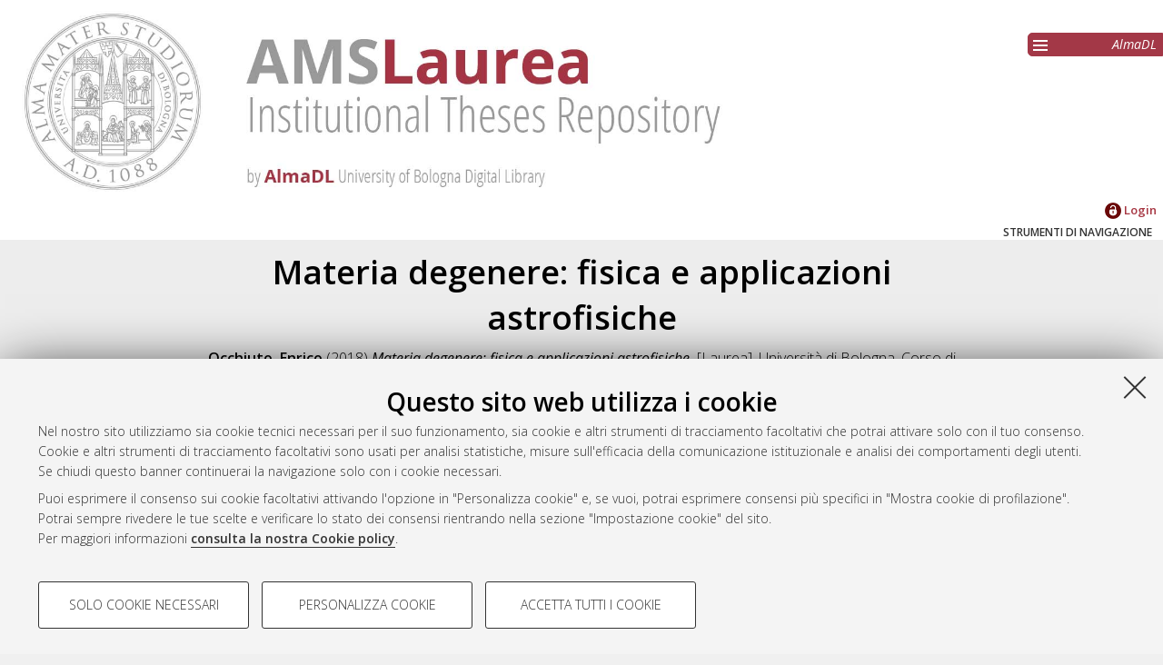

--- FILE ---
content_type: text/html; charset=utf-8
request_url: https://amslaurea.unibo.it/id/eprint/16166/
body_size: 7217
content:
<!DOCTYPE html>
<html xmlns="http://www.w3.org/1999/xhtml" lang="it">
  <head>
    <meta http-equiv="X-UA-Compatible" content="IE=edge" />
    <meta name="viewport" content="initial-scale=1.0, user-scalable=yes, width=device-width, minimum-scale=1.0" />
    <title> Materia degenere: fisica e applicazioni astrofisiche  - AMS Tesi di Laurea - AlmaDL - Università di Bologna</title>
    <link rel="icon" href="/images/favicon.png" type="image/x-icon" />
    <link rel="shortcut icon" href="/images/favicon.png" type="image/x-icon" />
    <link href="//fonts.googleapis.com/css?family=Open+Sans:600,400italic,300" rel="stylesheet" type="text/css" />
    <link rel="stylesheet" type="text/css" href="/style/genericons/genericons.css" />
    <script type="text/javascript" src="https://www.unibo.it/++resource++unibo.cookiebanner/unibo-cookies.min.js?v=17">// <!-- No script --></script>
    <meta content="16166" name="eprints.eprintid" />
<meta name="eprints.rev_number" content="7" />
<meta content="archive" name="eprints.eprint_status" />
<meta content="18382" name="eprints.userid" />
<meta content="2018-11-12 13:21:41" name="eprints.datestamp" />
<meta content="2018-11-12 13:21:41" name="eprints.lastmod" />
<meta content="2018-11-12 13:21:41" name="eprints.status_changed" />
<meta name="eprints.type" content="thesis" />
<meta content="Occhiuto, Enrico" name="eprints.creators_name" />
<meta content="0000723009" name="eprints.creators_matricola" />
<meta content="CCHNRC95L17C469D" name="eprints.creators_codicefiscale" />
<meta name="eprints.creators_id_autore" content="941800" />
<meta content="HASH(0x55e932af39f8)" name="eprints.relatore" />
<meta content="239047" name="eprints.id_relatore" />
<meta name="eprints.codicefiscale_relatore" content="DLLDNL63B21F083T" />
<meta content="daniele.dallacasa@unibo.it" name="eprints.email_relatore" />
<meta content="difa - Dipartimento di Fisica e Astronomia" name="eprints.struttura_denominazione_struttura" />
<meta content="795401" name="eprints.struttura_codice_struttura" />
<meta content="2018-07-19" name="eprints.discussion_date" />
<meta content="2017" name="eprints.anno_accademico" />
<meta name="eprints.cds" content="CDS8004" />
<meta content="SCU843899" name="eprints.scuola" />
<meta name="eprints.sede" content="SEDBO" />
<meta name="eprints.ordinamento" content="ORD2" />
<meta name="eprints.thesistype" content="THEL" />
<meta name="eprints.voto" content="104" />
<meta content="FALSE" name="eprints.lode" />
<meta content="TRUE" name="eprints.import_from_SOL" />
<meta content="Materia degenere: fisica e applicazioni astrofisiche" name="eprints.title" />
<meta name="eprints.keywords" content="Bosoni,Fermioni,Materia degenere,Pressione negli interni stellari,Nane bianche,Stelle di neutroni" />
<meta name="eprints.abstract" content="La degenerazione rappresenta uno stato della materia, in condizioni estreme di temperatura e densità, nel quale per descrivere il comportamento delle particelle bisogna tenere conto di effetti quantistici. Col seguente elaborato si vuole fornire una panoramica generale sullo stato degenere della materia e le sue principali applicazioni in astrofisica. L’obiettivo di questa tesi di laurea è quello di fornire un’analisi del diverso comportameto di partcelle bosoniche e fermioniche in stato di degenereazione, portando poi l’attenzione su come tali aspetti si riflettano in strutture stellari come le nane bianche e le stelle di neutroni. La tesi è articolata su due capitoli: nel primo viene fornita un introduzione sulla fisica della materia degenere, enunciando il principio di esclusione di Pauli e descrivendo le distribuzioni di Fermi-Dirac e Bose-Einstein. Nel secondo capitolo viene mostrato come cambi la descrizione della pressione in ambiente degenere. Infine, sulla base di questi risultati, vengono trattati alcuni esempi astrofisici, in particolare si pone particolare attenzione a come la degenerazione caratterizzi il raggio e la massa di stelle come le nane bianche e le stelle di neutroni." />
<meta content="disk0/00/01/61/66" name="eprints.dir" />
<meta content="show" name="eprints.metadata_visibility" />
<meta content="public" name="eprints.full_text_status" />
<meta name="eprints.citation" content="  Occhiuto, Enrico  (2018) Materia degenere: fisica e applicazioni astrofisiche. [Laurea], Università di Bologna, Corso di Studio in Astronomia [L-DM270] &lt;https://amslaurea.unibo.it/view/cds/CDS8004/&gt;  " />
<meta name="eprints.document_url" content="https://amslaurea.unibo.it/id/eprint/16166/1/Materia%20degenere.pdf" />
<link rel="schema.DC" href="http://purl.org/DC/elements/1.0/" />
<meta name="DC.relation" content="https://amslaurea.unibo.it/id/eprint/16166/" />
<meta name="DC.title" content="Materia degenere: fisica e applicazioni astrofisiche" />
<meta content="Occhiuto, Enrico" name="DC.creator" />
<meta name="DC.description" content="La degenerazione rappresenta uno stato della materia, in condizioni estreme di temperatura e densità, nel quale per descrivere il comportamento delle particelle bisogna tenere conto di effetti quantistici. Col seguente elaborato si vuole fornire una panoramica generale sullo stato degenere della materia e le sue principali applicazioni in astrofisica. L’obiettivo di questa tesi di laurea è quello di fornire un’analisi del diverso comportameto di partcelle bosoniche e fermioniche in stato di degenereazione, portando poi l’attenzione su come tali aspetti si riflettano in strutture stellari come le nane bianche e le stelle di neutroni. La tesi è articolata su due capitoli: nel primo viene fornita un introduzione sulla fisica della materia degenere, enunciando il principio di esclusione di Pauli e descrivendo le distribuzioni di Fermi-Dirac e Bose-Einstein. Nel secondo capitolo viene mostrato come cambi la descrizione della pressione in ambiente degenere. Infine, sulla base di questi risultati, vengono trattati alcuni esempi astrofisici, in particolare si pone particolare attenzione a come la degenerazione caratterizzi il raggio e la massa di stelle come le nane bianche e le stelle di neutroni." />
<meta content="Tesi di laurea" name="DC.type" />
<meta content="NonPeerReviewed" name="DC.type" />
<meta content="application/pdf" name="DC.format" />
<meta name="DC.language" content="it" />
<meta content="cc_by_sa" name="DC.rights" />
<meta content="https://amslaurea.unibo.it/id/eprint/16166/1/Materia%20degenere.pdf" name="DC.identifier" />
<meta content="  Occhiuto, Enrico  (2018) Materia degenere: fisica e applicazioni astrofisiche. [Laurea], Università di Bologna, Corso di Studio in Astronomia [L-DM270] &lt;https://amslaurea.unibo.it/view/cds/CDS8004/&gt;  " name="DC.identifier" />
<link href="https://amslaurea.unibo.it/id/eprint/16166/" rel="canonical" />
<link href="https://amslaurea.unibo.it/cgi/export/eprint/16166/RDFXML/amslaurea-eprint-16166.rdf" rel="alternate" title="RDF+XML" type="application/rdf+xml" />
<link type="text/plain; charset=utf-8" href="https://amslaurea.unibo.it/cgi/export/eprint/16166/Text/amslaurea-eprint-16166.txt" rel="alternate" title="ASCII Citation" />
<link type="text/n3" title="RDF+N3" rel="alternate" href="https://amslaurea.unibo.it/cgi/export/eprint/16166/RDFN3/amslaurea-eprint-16166.n3" />
<link type="text/plain" title="RDF+N-Triples" rel="alternate" href="https://amslaurea.unibo.it/cgi/export/eprint/16166/RDFNT/amslaurea-eprint-16166.nt" />
<link type="text/plain; charset=utf-8" title="EndNote" rel="alternate" href="https://amslaurea.unibo.it/cgi/export/eprint/16166/EndNote/amslaurea-eprint-16166.enw" />
<link type="text/xml; charset=utf-8" rel="alternate" href="https://amslaurea.unibo.it/cgi/export/eprint/16166/MODS/amslaurea-eprint-16166.xml" title="MODS" />
<link title="Atom" href="https://amslaurea.unibo.it/cgi/export/eprint/16166/Atom/amslaurea-eprint-16166.xml" rel="alternate" type="application/atom+xml;charset=utf-8" />
<link title="Simple Metadata" href="https://amslaurea.unibo.it/cgi/export/eprint/16166/Simple/amslaurea-eprint-16166.txt" rel="alternate" type="text/plain; charset=utf-8" />
<link type="text/html; charset=utf-8" title="HTML Citation" rel="alternate" href="https://amslaurea.unibo.it/cgi/export/eprint/16166/HTML/amslaurea-eprint-16166.html" />
<link title="Dublin Core" href="https://amslaurea.unibo.it/cgi/export/eprint/16166/DC/amslaurea-eprint-16166.txt" rel="alternate" type="text/plain; charset=utf-8" />
<link title="OpenURL ContextObject" href="https://amslaurea.unibo.it/cgi/export/eprint/16166/ContextObject/amslaurea-eprint-16166.xml" rel="alternate" type="text/xml; charset=utf-8" />
<link type="text/plain; charset=utf-8" title="BibTeX" rel="alternate" href="https://amslaurea.unibo.it/cgi/export/eprint/16166/BibTeX/amslaurea-eprint-16166.bib" />
<link type="text/plain" title="Dublin Core" rel="alternate" href="https://amslaurea.unibo.it/cgi/export/eprint/16166/DC_LAUREA/amslaurea-eprint-16166.txt" />
<link title="ALMADL Export XML" href="https://amslaurea.unibo.it/cgi/export/eprint/16166/ALMADL/amslaurea-eprint-16166.xml" rel="alternate" type="text/xml" />
<link type="application/vnd.eprints.data+xml; charset=utf-8" rel="alternate" href="https://amslaurea.unibo.it/cgi/export/eprint/16166/XML/amslaurea-eprint-16166.xml" title="EP3 XML" />
<link href="https://amslaurea.unibo.it/cgi/export/eprint/16166/Refer/amslaurea-eprint-16166.refer" rel="alternate" title="Refer" type="text/plain" />
<link type="text/plain" title="Reference Manager" rel="alternate" href="https://amslaurea.unibo.it/cgi/export/eprint/16166/RIS/amslaurea-eprint-16166.ris" />
<link href="https://amslaurea.unibo.it/cgi/export/eprint/16166/COinS/amslaurea-eprint-16166.txt" rel="alternate" title="OpenURL ContextObject in Span" type="text/plain; charset=utf-8" />
<link type="text/xml; charset=utf-8" title="METS" rel="alternate" href="https://amslaurea.unibo.it/cgi/export/eprint/16166/METS/amslaurea-eprint-16166.xml" />
<link rel="alternate" href="https://amslaurea.unibo.it/cgi/export/eprint/16166/DIDL/amslaurea-eprint-16166.xml" title="MPEG-21 DIDL" type="text/xml; charset=utf-8" />
<link href="https://amslaurea.unibo.it/cgi/export/eprint/16166/JSON/amslaurea-eprint-16166.js" rel="alternate" title="JSON" type="application/json; charset=utf-8" />
<link href="https://amslaurea.unibo.it/" rel="Top" />
    <link rel="Sword" href="https://amslaurea.unibo.it/sword-app/servicedocument" />
    <link rel="SwordDeposit" href="https://amslaurea.unibo.it/id/contents" />
    <link href="https://amslaurea.unibo.it/cgi/search" rel="Search" type="text/html" />
    <link rel="Search" href="https://amslaurea.unibo.it/cgi/opensearchdescription" title="AMS Tesi di Laurea - AlmaDL - Università di Bologna" type="application/opensearchdescription+xml" />
    <script type="text/javascript" src="https://apis.google.com/js/plusone.js">
//padder
</script><script src="https://www.gstatic.com/charts/loader.js" type="text/javascript">
//padder
</script><script type="text/javascript">
// <![CDATA[
google.charts.load("51", {packages: ["corechart", "geochart"]});
// ]]></script><script type="text/javascript">
// <![CDATA[
var eprints_http_root = "https://amslaurea.unibo.it";
var eprints_http_cgiroot = "https://amslaurea.unibo.it/cgi";
var eprints_oai_archive_id = "amslaurea.cib.unibo.it";
var eprints_logged_in = false;
var eprints_logged_in_userid = 0; 
var eprints_logged_in_username = ""; 
var eprints_logged_in_usertype = ""; 
// ]]></script>
    <style type="text/css">.ep_logged_in { display: none }</style>
    <link type="text/css" rel="stylesheet" href="/style/auto-3.4.5.css?1732702874" />
    <script type="text/javascript" src="/javascript/auto-3.4.5.js?1741600931">
//padder
</script>
    <!--[if lte IE 6]>
        <link rel="stylesheet" type="text/css" href="/style/ie6.css" />
   <![endif]-->
    <meta content="EPrints 3.4.5" name="Generator" />
    <meta content="text/html; charset=UTF-8" http-equiv="Content-Type" />
    <meta http-equiv="Content-Language" content="it" />
    
     
  </head>
  <body bgcolor="#ffffff" text="#000000">
  <div id="body_content">
	<a target="top"></a>
	<div class="ep_noprint"><noscript><style type="text/css">@import url(https://amslaurea.unibo.it/style/nojs.css);</style></noscript></div>
	<div id="fb-root"></div><script type="text/javascript">
// <![CDATA[

(function(d, s, id) {
  var js, fjs = d.getElementsByTagName(s)[0];
  if (d.getElementById(id)) return;
  js = d.createElement(s); js.id = id;
  js.src = '//connect.facebook.net/it_IT/sdk.js#xfbml=1&version=v2.4';
  fjs.parentNode.insertBefore(js, fjs);
}(document, 'script', 'facebook-jssdk'));
// ]]></script>
	
	<div class="ep_tm_header ep_noprint">
		<div id="header_outer">
			<div id="logo">
				<a href="/"><img src="/images/logo.jpg" alt="logo" /></a>
			</div>
			<div id="header_repositories">
				<div id="header_repositories_menu" title="Collezioni e servizi AlmaDL"><span class="genericon genericon-menu"></span></div>
				<ul id="header_repositories_nav">
					<li class="inner_repositories_nav"><a href="http://almadl.unibo.it">AlmaDL</a></li>
				</ul>
				<ul id="header_repositories_nav_hidden" style="display:none">
					<li class="inner_repositories_nav"><a href="https://amsdottorato.unibo.it">AMS Dottorato</a></li>
					<li class="inner_repositories_nav"><a href="https://amsacta.unibo.it">AMS Acta</a></li>
					<li class="inner_repositories_nav"><a href="https://historica.unibo.it">AMS Historica</a></li>
					<li class="inner_repositories_nav"><a href="https://journals.unibo.it">AlmaDL Journals</a></li>
				</ul>
			</div>
			<div class="sep"></div>
		</div>
		<div class="sep"></div>
		<div id="topContainerAction">
			<div id="lang_container">
				
			</div>
			<div class="sep"></div>
			<div id="main_menu" class="container_main_menu" role="navigation">
<!--
			<div id="menu_login_logout">
				<epc:pin ref="login_logout"/>
			</div>
-->
				<ul class="ep_tm_key_tools" role="toolbar" id="ep_tm_menu_tools"><li class="ep_tm_key_tools_item"><a class="ep_tm_key_tools_item_link" href="/cgi/users/home"><img src="/images/ssologo18x18.png" alt="Informazioni sul Single Sign-On di Ateneo" /> Login</a></li></ul>
			</div>
			<div class="sep"></div>
				<div id="menu_img_container" class="all_img_container">
					STRUMENTI DI NAVIGAZIONE
				</div>
			<div class="sep"></div>
			<div id="menu_container" style="display:none;">
				<form method="get" accept-charset="utf-8" action="/cgi/search">
					<input class="ep_tm_searchbarbox" placeholder="Cerca.." type="text" name="q" />
					<input type="hidden" name="_action_search" value="Search" />
					<input type="hidden" name="_order" value="bytitle" />
					<input type="hidden" name="basic_srchtype" value="ALL" />
					<input type="hidden" name="_satisfyall" value="ALL" />
				</form>
				<br /><a class="search_advanced" href="/cgi/search/advanced">Ricerca avanzata</a><br />
				<div class="info">
					<a target="_blank" title="Aiuto &amp; Documentazione" href="/help.html">
						<span>Aiuto &amp; Documentazione</span>
					</a>
				</div>	
				<h1 class="ep_toolbox_title">Strumenti di navigazione</h1>
				<ul>
					<li><a href="/view/year">Per anno</a><br /></li>
					<li><a href="/view/cds">Corso di studio</a><br /></li>
					<li><a href="/view/scuola">Scuola</a><br /></li>
					<li><a href="/view/relatore">Relatore e Correlatore</a><br /></li>
					<li><a href="/cgi/latest_tool">Ultime tesi</a><br /></li>
				</ul>
				<div id="menu_repositories">
					<h1 class="ep_toolbox_title">Collezioni AlmaDL</h1>
					<ul>
						<li><a href="http://almadl.unibo.it">AlmaDL</a></li>
						<li><a href="https://amsdottorato.unibo.it">AMS Dottorato</a></li>
						<li><a href="https://amsacta.unibo.it">AMS Acta</a></li>
						<li><a href="https://historica.unibo.it">AMS Historica</a></li>
						<li><a href="https://journals.unibo.it">AlmaDL Journals</a></li>
					</ul>
				</div>
			</div>
			<div class="sep"></div>
			<div class="sep"></div>
		</div> <!-- end div id="topContainerAction" -->
	</div> <!-- end div class="ep_tm_header -->
	<div align="center">
		
		<div id="page_content" class="page_content">
			<h1 id="mail_title" class="ep_tm_pagetitle">

Materia degenere: fisica e applicazioni astrofisiche

</h1>
			<div class="ep_summary_content"><div class="ep_summary_content_top"></div><div class="ep_summary_content_left"></div><div class="ep_summary_content_right"></div><div class="ep_summary_content_main">

  
  <div class="ep_block">
    


     <span class="person_name">Occhiuto, Enrico</span>
 

(2018)

<em>Materia degenere: fisica e applicazioni astrofisiche.</em>
[Laurea], Università di Bologna, Corso di Studio in <span class="nolink"><a href="https://amslaurea.unibo.it/view/cds/CDS8004/">Astronomia [L-DM270]</a></span>


  </div>
  
  <div id="action_labels">
        <div id="export_citations_label" class="menu_title action_label first">Salva citazione</div>
        <div id="social_label" class="menu_title action_label last">Condividi</div>
	<!--
        <div id="citedby_label" class="menu_title action_label last"><epc:phrase ref="menu_title:citedby" /></div>
	-->
  </div>
  <div id="export_citations" style="display:none">
        <div class="export_citation mets">
                <a href="/cgi/export/eprint/16166/METS/amsacta-eprint-16166.xml">METS</a>
        </div>
        <div class="export_citation bibtext">
                <a href="/cgi/export/eprint/16166/BibTeX/amsacta-eprint-16166.bib">BibTeX</a>
        </div>
        <div class="export_citation endnote">
                <a href="/cgi/export/eprint/16166/EndNote/amsacta-eprint-16166.enw">EndNote</a>
        </div>
        <div class="export_citation mods">
                <a href="/cgi/export/eprint/16166/MODS/amsacta-eprint-16166.xml">MODS</a>
        </div>
        <div class="export_citation dc">
                <a href="/cgi/export/eprint/16166/DC/amsacta-eprint-16166.txt">Dublin Core</a>
        </div>
        <div class="export_citation ris">
                <a href="/cgi/export/eprint/16166/RIS/amsacta-eprint-16166.ris">Ris</a>
        </div>
        <div class="export_citation refer">
                <a href="/cgi/export/eprint/16166/Refer/amsacta-eprint-16166.refer">Refer</a>
        </div>
        <div class="export_citation ascii">
                <a href="/cgi/export/eprint/16166/Text/amsacta-eprint-16166.txt">Ascii</a>
        </div>
  </div>
  <div class="clear"></div>
  <div id="socials_container" class="hideMe">
    <div id="socials">
      <div class="social linkedin">
        <script src="//platform.linkedin.com/in.js" type="text/javascript"> lang: it_IT</script>
        <script type="IN/Share">// <!-- No script --></script>
      </div>
      <div class="social facebook">
      <div class="fb-like" data-href="" data-layout="button_count" data-action="like" data-show-faces="true" data-share="true"></div>
      </div>
      <div class="social gplus">
      <div class="g-plusone"></div>
      </div>
    </div>
  </div>
  <!--
  <div id="citedby" style="display:none">
    <div id="altmetric">
      <script type='text/javascript' src='https://d1bxh8uas1mnw7.cloudfront.net/assets/embed.js'></script>
      <div data-badge-details="right" data-badge-type="donut" data-doi="{doi}" data-condensed="true" class="altmetric-embed"></div>
    </div>
  </div>
  -->

  

  

    
  
    
      <div class="ep_block">Documenti full-text disponibili:</div>
      <table class="ep_block">
        
          <tr>
            <td valign="top" align="right"><a class="ep_document_link" href="https://amslaurea.unibo.it/16166/1/Materia%20degenere.pdf"><img src="https://amslaurea.unibo.it/style/images/fileicons/application_pdf.png" class="ep_doc_icon" alt="[thumbnail of Thesis]" border="0" /></a></td>
            <td valign="top">
              

<!-- document citation -->


<span class="ep_document_citation">
Documento PDF (Thesis)



  <br />Disponibile con Licenza: 
    <a href="https://creativecommons.org/licenses/by-sa/3.0/it/">Creative Commons: Attribuzione - Condividi allo stesso modo 3.0 (CC BY-SA 3.0)</a>
  

</span>

<br />
              <a href="https://amslaurea.unibo.it/id/eprint/16166/1/Materia%20degenere.pdf" class="ep_document_link">Download (2MB)</a>
              
			  
			  
              
  
              <ul>
              
              </ul>
            </td>
          </tr>
        
      </table>
    

  

  
    <div id="abstract" class="ep_block class_">
      <h2 id="abstract_title" class="class_title">Abstract</h2>
      <p id="abstract_body" class="class_body">La degenerazione rappresenta uno stato della materia, in condizioni estreme di temperatura e densità, nel quale per descrivere il comportamento delle particelle bisogna tenere conto di effetti quantistici. Col seguente elaborato si vuole fornire una panoramica generale sullo stato degenere della materia e le sue principali applicazioni in astrofisica. L’obiettivo di questa tesi di laurea è quello di fornire un’analisi del diverso comportameto di partcelle bosoniche e fermioniche in stato di degenereazione, portando poi l’attenzione su come tali aspetti si riflettano in strutture stellari come le nane bianche e le stelle di neutroni. La tesi è articolata su due capitoli: nel primo viene fornita un introduzione sulla fisica della materia degenere, enunciando il principio di esclusione di Pauli e descrivendo le distribuzioni di Fermi-Dirac e Bose-Einstein. Nel secondo capitolo viene mostrato come cambi la descrizione della pressione in ambiente degenere. Infine, sulla base di questi risultati, vengono trattati alcuni esempi astrofisici, in particolare si pone particolare attenzione a come la degenerazione caratterizzi il raggio e la massa di stelle come le nane bianche e le stelle di neutroni.</p>
    </div>
    <div id="abstract_tablet" class="class_tablet ep_block">
      <div id="abstract_title_tablet" class="class_title_tablet">Abstract</div>
      <div id="abstract_body_tablet" class="class_body_tablet" style="display: none;">La degenerazione rappresenta uno stato della materia, in condizioni estreme di temperatura e densità, nel quale per descrivere il comportamento delle particelle bisogna tenere conto di effetti quantistici. Col seguente elaborato si vuole fornire una panoramica generale sullo stato degenere della materia e le sue principali applicazioni in astrofisica. L’obiettivo di questa tesi di laurea è quello di fornire un’analisi del diverso comportameto di partcelle bosoniche e fermioniche in stato di degenereazione, portando poi l’attenzione su come tali aspetti si riflettano in strutture stellari come le nane bianche e le stelle di neutroni. La tesi è articolata su due capitoli: nel primo viene fornita un introduzione sulla fisica della materia degenere, enunciando il principio di esclusione di Pauli e descrivendo le distribuzioni di Fermi-Dirac e Bose-Einstein. Nel secondo capitolo viene mostrato come cambi la descrizione della pressione in ambiente degenere. Infine, sulla base di questi risultati, vengono trattati alcuni esempi astrofisici, in particolare si pone particolare attenzione a come la degenerazione caratterizzi il raggio e la massa di stelle come le nane bianche e le stelle di neutroni.</div>
    </div>
  

  <div id="summary_page_metadati" class="class_">
    <div id="" class="class_title"></div>
    <div id="summary_page_metadati_body" class="class_body">
      <div class="metadato_title">Tipologia del documento</div>
      <div class="metadato_value fieldname_type">Tesi di laurea


(Laurea)
      </div>
      <div class="clear"></div>
      
      
        
      
        
          <div class="metadato_title">Autore della tesi</div>
          <div class="metadato_value"><span class="person_name">Occhiuto, Enrico</span></div>
          <div class="clear"></div>
        
      
        
          <div class="metadato_title">Relatore della tesi</div>
          <div class="metadato_value"><a href="https://amslaurea.unibo.it/view/relatore/Dallacasa=3ADaniele=3A=3A/"><span class="person_name">Dallacasa, Daniele</span></a></div>
          <div class="clear"></div>
        
      
        
      
        
          <div class="metadato_title">Scuola</div>
          <div class="metadato_value"><a href="https://amslaurea.unibo.it/view/scuola/SCU843899/">Scienze</a></div>
          <div class="clear"></div>
        
      
        
          <div class="metadato_title">Corso di studio</div>
          <div class="metadato_value"><a href="https://amslaurea.unibo.it/view/cds/CDS8004/">Astronomia [L-DM270]</a></div>
          <div class="clear"></div>
        
      
        
      
        
      
        
          <div class="metadato_title">Ordinamento Cds</div>
          <div class="metadato_value">DM270</div>
          <div class="clear"></div>
        
      
        
          <div class="metadato_title">Parole chiave</div>
          <div class="metadato_value">Bosoni,Fermioni,Materia degenere,Pressione negli interni stellari,Nane bianche,Stelle di neutroni</div>
          <div class="clear"></div>
        
      
        
          <div class="metadato_title">Data di discussione della Tesi</div>
          <div class="metadato_value">19 Luglio 2018</div>
          <div class="clear"></div>
        
      
      <div class="metadato_title">URI</div>
      <div class="metadato_value"><a href="https://amslaurea.unibo.it/id/eprint/16166">https://amslaurea.unibo.it/id/eprint/16166</a></div>
      <div class="clear"></div>
    </div>
  </div>
  <div id="summary_page_metadati_tablet" class="class_tablet">
    <h2 id="summary_page_metadati_tablet_title" class="class_title_tablet">Altri metadati</h2>
    <div id="summary_page_metadati_body_tablet" class="class_body_tablet" style="display: none;">
      <div class="metadato_title">Tipologia del documento</div>
      <div class="metadato_value fieldname_type">Tesi di laurea


(NON SPECIFICATO)
      </div>
      <div class="clear"></div>
      
      
        
      
        
          <div class="metadato_title">Autore della tesi</div>
          <div class="metadato_value"><span class="person_name">Occhiuto, Enrico</span></div>
          <div class="clear"></div>
        
      
        
          <div class="metadato_title">Relatore della tesi</div>
          <div class="metadato_value"><a href="https://amslaurea.unibo.it/view/relatore/Dallacasa=3ADaniele=3A=3A/"><span class="person_name">Dallacasa, Daniele</span></a></div>
          <div class="clear"></div>
        
      
        
      
        
          <div class="metadato_title">Scuola</div>
          <div class="metadato_value"><a href="https://amslaurea.unibo.it/view/scuola/SCU843899/">Scienze</a></div>
          <div class="clear"></div>
        
      
        
          <div class="metadato_title">Corso di studio</div>
          <div class="metadato_value"><a href="https://amslaurea.unibo.it/view/cds/CDS8004/">Astronomia [L-DM270]</a></div>
          <div class="clear"></div>
        
      
        
      
        
      
        
          <div class="metadato_title">Ordinamento Cds</div>
          <div class="metadato_value">DM270</div>
          <div class="clear"></div>
        
      
        
          <div class="metadato_title">Parole chiave</div>
          <div class="metadato_value">Bosoni,Fermioni,Materia degenere,Pressione negli interni stellari,Nane bianche,Stelle di neutroni</div>
          <div class="clear"></div>
        
      
        
          <div class="metadato_title">Data di discussione della Tesi</div>
          <div class="metadato_value">19 Luglio 2018</div>
          <div class="clear"></div>
        
      
      <div class="metadato_title">URI</div>
      <div class="metadato_value"><a href="https://amslaurea.unibo.it/id/eprint/16166">https://amslaurea.unibo.it/id/eprint/16166</a></div>
      <div class="clear"></div>
    </div>
  </div>
<!--
  <table class="ep_block abstract_metadati" style="margin-bottom: 1em; margin-top: 1em;" cellpadding="3">
    <tr>
      <th align="right"><epc:phrase ref="eprint_fieldname_type" />:</th>
      <td>
        <epc:print expr="type" />
        <epc:if test="type = 'conference_item'">(<epc:print expr="pres_type" />)</epc:if>
        <epc:if test="type = 'monograph'">(<epc:print expr="monograph_type" />)</epc:if>
        <epc:if test="type = 'thesis'">(<epc:print expr="thesis_type" />)</epc:if>
      </td>
    </tr>
    <epc:comment> 
       The below block loops over a list of field names taken from eprint_render.pl
       Edit the list of metadata to show in the summary page table in eprint_render.pl
    </epc:comment>
    <epc:foreach expr="$config{summary_page_metadata}" iterator="fieldname">
      <epc:if test="is_set($item.property($fieldname))">
        <tr>
          <th align="right"><epc:phrase ref="eprint_fieldname_{$fieldname}" />:</th>
          <td valign="top"><epc:print expr="$item.property($fieldname)" /></td>
        </tr>
      </epc:if>
    </epc:foreach>
    <tr>
      <th align="right">URI:</th>
      <td valign="top"><a href="{$item.uri()}"><epc:print expr="$item.uri()" /></a></td>
    </tr>
  </table>
-->
  <div class="ep_block" id="has_multiple_versions">
  
  
  </div>


  
    
<script type="text/javascript">
document.observe("dom:loaded",function(){

		var irstats2_summary_page_eprintid = '16166';

		$( 'irstats2_summary_page_footer' ).setAttribute( 'href', '/cgi/stats/report/eprint/' + irstats2_summary_page_eprintid );

		new EPJS_Stats_GoogleGraph_Personalizzato ( { 'context': {
			'range':'1y',
			'set_name': 'eprint',
			'set_value': irstats2_summary_page_eprintid,
			'datatype':'downloads' },
			'options': {
			'title': 'Numero di download nell\'arco dell\'ultimo anno',
			'hAxis_title': 'Andamento temporale',
			'vAxis_title': 'Numero di download',
			'show_average': '1',
			'container_id': 'irstats2_summary_page_downloads', 'date_resolution':'month','graph_type':'column'
			} } );
		});
</script>

    <h2 id="irstats2_summary_page_title" class="class_title class_">Statistica sui download</h2>
    <!-- <h2 id="irstats2_summary_page_title_tablet" class="class_title_tablet open class_tablet"><epc:phrase ref="irstats2_summary_page_title"/></h2> -->
    <div id="irstats2_summary_page_body">
      <div id="irstats2_summary_page_downloads" class="irstats2_summary_page_downloads_hidden_error"></div>
      <div id="irstats2_summary_page_footer_container">
        <a id="irstats2_summary_page_footer" href="">Vedi altre statistiche</a>
      </div>
    </div>
  
  
    <div class="ep_block" id="ep_summary_page_actions_container">
      <p id="ep_summary_page_actions_inner">Gestione del documento: 
      
        <a href="/cgi/users/home?screen=EPrint%3A%3AView&amp;eprintid=16166"><img role="button" src="/style/images/action_view.png" class="ep_form_action_icon" alt="Visualizza il documento" /></a>
      
       </p>
    </div>
  

</div><div class="ep_summary_content_bottom"></div><div class="ep_summary_content_after"></div></div>
		</div>
	</div>


	<div class="footer footer_top_color ep_noprint">
		<div id="footer_top_content">
			<div id="follow-us-almdl-menu" class="follow-us-almadl feed-almadl">
				<div class="sep"></div>
				<ul role="list">
					<li class="feed atom" role="listitem">
						<a target="_blank" title="Atom" href="/cgi/latest_tool?output=Atom">
							<span>Atom</span>
						</a>
					</li>
					<li class="feed rss1" role="listitem">
						<a target="_blank" title="RSS 1.0" href="/cgi/latest_tool?output=RSS">
							<span>Rss 1.0</span>
						</a>
					</li>
					<li class="feed rss2" role="listitem">
						<a target="_blank" title="RSS 2.0" href="/cgi/latest_tool?output=RSS2">
							<span>Rss 2.0</span>
						</a>
					</li>
				</ul>
			</div>
			<div id="others-almdl-menu" class="others-almadl">
				<div class="sep"></div>
				<ul role="list">
					<li class="copyright" role="listitem">
						AMS Laurea 
					</li>
					<li class="servizio_label" role="listitem">
						Servizio implementato e gestito da <a href="https://sba.unibo.it/it/almadl">AlmaDL</a>
					</li>
					<li>
						<a href="#" data-cc-open="">Impostazioni Cookie</a>
					</li>
					<li class="privacy" role="listitem">
						<a target="_blank" title="Informativa sulla privacy" href="https://www.unibo.it/privacy">Informativa sulla privacy</a>
					</li>
					<li class="contition" role="listitem">
						<a target="_blank" title="Atom" href="https://sba.unibo.it/it/almadl/it/allegati/allegati-almadl/condizioni-sito-almadl">
							<span>Condizioni d’uso del sito</span>
						</a>
					</li>
				</ul>
			</div>
		</div> <!-- end <div id="footer_top_content"> -->
                <div class="unibo-copyright">
                        <a href="http://www.unibo.it">
                                <img src="/images/unibo.png" />
                        </a>
                        <p>© ALMA MATER STUDIORUM - Università di Bologna, 2007-2026.
                        </p>
                </div>
	</div> <!-- end  <div class="footer footer_top_color ep_noprint"> -->
	<div class="sep"></div>
	<div id="backToTop">
		<a>^</a>
	</div>
  </div> <!-- body_content -->
  </body>
</html>

--- FILE ---
content_type: text/html; charset=utf-8
request_url: https://accounts.google.com/o/oauth2/postmessageRelay?parent=https%3A%2F%2Famslaurea.unibo.it&jsh=m%3B%2F_%2Fscs%2Fabc-static%2F_%2Fjs%2Fk%3Dgapi.lb.en.2kN9-TZiXrM.O%2Fd%3D1%2Frs%3DAHpOoo_B4hu0FeWRuWHfxnZ3V0WubwN7Qw%2Fm%3D__features__
body_size: 158
content:
<!DOCTYPE html><html><head><title></title><meta http-equiv="content-type" content="text/html; charset=utf-8"><meta http-equiv="X-UA-Compatible" content="IE=edge"><meta name="viewport" content="width=device-width, initial-scale=1, minimum-scale=1, maximum-scale=1, user-scalable=0"><script src='https://ssl.gstatic.com/accounts/o/2580342461-postmessagerelay.js' nonce="xU2A91uvl80ajs1OZ22tdA"></script></head><body><script type="text/javascript" src="https://apis.google.com/js/rpc:shindig_random.js?onload=init" nonce="xU2A91uvl80ajs1OZ22tdA"></script></body></html>